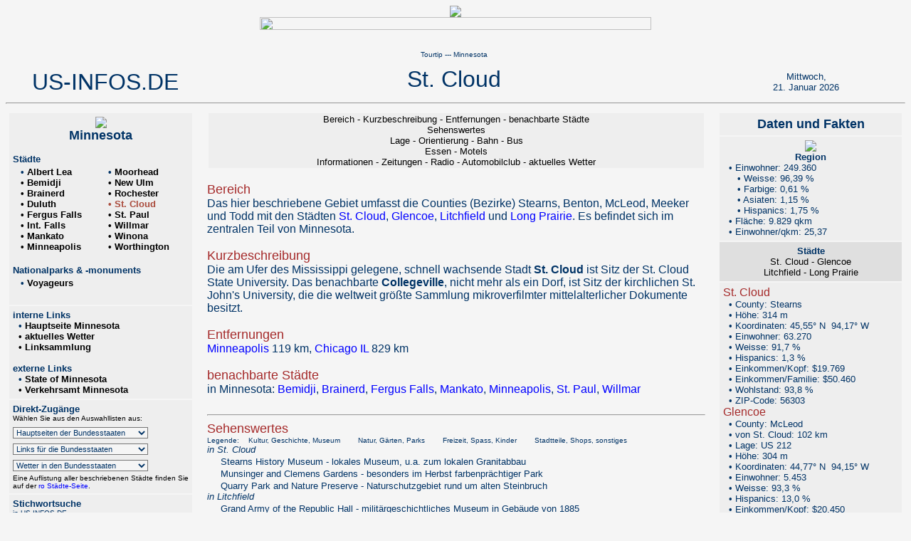

--- FILE ---
content_type: text/html
request_url: http://www.us-infos.de/mn-stcloud.html
body_size: 35636
content:
<!DOCTYPE HTML PUBLIC "-//W3C//DTD HTML 4.0 Transitional//EN">
<HTML>
<! mn-stcloud.html  RP    St. Cloud, MN>
<! Zuletzt geaendert am 7.09 RP>
<! Hinweis: Alle Daten und Informationen sind urheberrechtlich gesch&uuml;tzt. Jeder Mi&szlig;brauch und jede unerlaubte Verwendung wird strafrechtlich verfolgt.>
<FONT FACE="ARIAL, HELV, HELVETICA">
<HEAD>
<TITLE>US-INFOS.DE: Tourtip St. Cloud - Minnesota</TITLE>
<META NAME="keywords" CONTENT="Minnesota, St. Cloud, Stearns, Benton, McLeod, Meeker, Todd, Glencoe, Litchfield, Long Prairie">
<META NAME="description" CONTENT="Tourtip: Minnesota St&auml;dte - St. Cloud">
<link rel="stylesheet" type="text/css" href="index-formate.css">
<script language="JavaScript" src="index.js" type="text/javascript">
</script>
<link href="css/gm.css" rel="stylesheet" type="text/css">    
<link href="windows_js/themes/default.css" rel="stylesheet" type="text/css">    
<link href="windows_js/themes/alphacube.css" rel="stylesheet" type="text/css">    
<script src="/includes/windowresize.js" type="text/javascript"></script>
<script type="text/javascript" src="windows_js/javascripts/prototype.js"> </script>
<script type="text/javascript" src="windows_js/javascripts/window.js"></script>
<script src="http://maps.google.com/maps?file=api&amp;v=2&amp;key=ABQIAAAABQY7r6JiccUJO9FySNkczxQeXBEb9VTbiZCPGZwdrv0sd_vpzRRz4KB85yhKu2GwGIfQmXOzF1qGOg" type="text/javascript"></script> 
<script src="/includes/googlemaps.js" type="text/javascript"></script>
</HEAD>
<BODY BGCOLOR="#F5F5F5" TEXT="#000000" LINK="#0000FF" VLINK="#0000FF" ALINK="#0000FF" onload="loadGMap();" onUnload="GUnload()">
<div align="center">
<IMG SRC="graphics/red-mn.gif"><br>
<IMG SRC="graphics/a-gesamt.gif" WIDTH=550 HEIGHT=18 BORDER=0 USEMAP="#master-map">
</div>
<P>
<P>
<! --------------  Ueberschrift & Unterzeile ---------------------------- >
<TABLE WIDTH=100% ALIGN=center BORDER=0 cellpadding=0>
<TR><TD ALIGN=center width=22% BGCOLOR=#F5F5F5>
<FONT FACE="Arial, Helv, Helvetica" SIZE=+3 COLOR=#003366>
<br>
US-INFOS.DE</FONT>
</TD>
<TD VALIGN=top ALIGN=center width=56% BGCOLOR=#F5F5F5>
<FONT FACE="Arial, Helv, Helvetica" SIZE=-2 COLOR=#003366>
<br>
<a href="tourtips.html"><font color="#003366">Tourtip</a> --- <a href="minnesota.html"><font color="#003366">Minnesota</a></FONT>
<br><br>
<FONT FACE="Arial, Helv, Helvetica" SIZE=+3 COLOR=#003366>
St. Cloud
</font>
<TD>
<TD ALIGN=center width=22% BGCOLOR=#F5F5F5>
<br><br>
<script language="JavaScript" src="datum.js" type="text/javascript"></script>
</TD></TR>
</TABLE>
<TABLE WIDTH=100% ALIGN=center valign=top BORDER=0>
<hr>
<! --------------  linke Seitenspalte ---------------------------- >
<TR><TD WIDTH=21% ALIGN=LEFT VALIGN=TOP>
<TABLE WIDTH=100% ALIGN=left BORDER=0 cellpadding=5>
<tr><td align=left width=100% bgcolor=#EEEEEE>
<font face="Arial, Helv, Helvetica" size=+1 color=#003366><b>
<div align="center">
<a href="minnesota.html"><IMG SRC="graphics/flagmn.gif" BORDER=0></a>
<br>Minnesota
</div>
<font face="Arial, Helv, Helvetica" size=-1 color=#003366><b>
<br><b>St&auml;dte</b>
<font face="Arial, Helv, Helvetica" size=-1 color=#003366><b>
<table width=100%>
<tr>
<td align=left valign=top width=50% bgcolor=#EEEEEE>
<font face="Arial, Helv, Helvetica" size=-1 color=#003366><b>
&nbsp;&nbsp;&#149; <a href="mn-al.html"><font color="black">Albert Lea</a><br>
&nbsp;&nbsp;&#149; <a href="mn-bemidji.html"><font color="black">Bemidji</a><br>
&nbsp;&nbsp;&#149; <a href="mn-brainerd.html"><font color="black">Brainerd</a><br>
&nbsp;&nbsp;&#149; <a href="mn-duluth.html"><font color="black">Duluth</a><br>
&nbsp;&nbsp;&#149; <a href="mn-ff.html"><font color="black">Fergus Falls</a><br>
&nbsp;&nbsp;&#149; <a href="mn-if.html"><font color="black">Int. Falls</a><br>
&nbsp;&nbsp;&#149; <a href="mn-mankato.html"><font color="black">Mankato</a><br>
&nbsp;&nbsp;&#149; <a href="mn-minneapolis.html"><font color="black">Minneapolis</a><br>
</td>
<td align=left valign=top width=50% bgcolor=#EEEEEE>
<font face="Arial, Helv, Helvetica" size=-1 color=#003366><b>
&nbsp;&nbsp;&#149; <a href="mn-moorhead.html"><font color="black">Moorhead</a><br>
&nbsp;&nbsp;&#149; <a href="mn-nulm.html"><font color="black">New Ulm</a><br>
&nbsp;&nbsp;&#149; <a href="mn-rochester.html"><font color="black">Rochester</a><br>
<font color="#AA4B3C">&nbsp;&nbsp;&#149; St. Cloud</font></a><br>
&nbsp;&nbsp;&#149; <a href="mn-stpaul.html"><font color="black">St. Paul</a><br>
&nbsp;&nbsp;&#149; <a href="mn-willmar.html"><font color="black">Willmar</a><br>
&nbsp;&nbsp;&#149; <a href="mn-winona.html"><font color="black">Winona</a><br>
&nbsp;&nbsp;&#149; <a href="mn-worthington.html"><font color="black">Worthington</a><br>
</td>
</tr>
</table>
<br>
<font face="Arial, Helv, Helvetica" size=-1 color=#003366>
<b>Nationalparks &amp -monuments</b>
<font face="Arial, Helv, Helvetica" size=-1 color=#003366>
<table width=100%>
<tr>
<td align=left width=50% VALIGN=top bgcolor=#EEEEEE>
<font face="Arial, Helv, Helvetica" size=-1 color=#003366><b>
&nbsp;&nbsp;&#149; <a href="mn-voyageurs.html"><font color="black">Voyageurs</a><BR>
</td>
<td align=left valign=top width=50% bgcolor=#EEEEEE>
<font face="Arial, Helv, Helvetica" size=-1 color=#003366><b>

</td>
</tr>
</table>
<br>
        </font>

</td>
</tr>
<tr>
<td align=left width=100% bgcolor=#EEEEEE>
<font face="Arial, Helv, Helvetica" size=-1 color=#003366>
<b>interne Links<br>
<font face="Arial, Helv, Helvetica" size=-1 color=#003366>
&nbsp;&nbsp;&#149; <a href="minnesota.html"><font color="black">Hauptseite Minnesota</a><br>
&nbsp;&nbsp;&#149; <a href="wetter-mn.html"><font color="black">aktuelles Wetter</a><BR>
&nbsp;&nbsp;&#149; <a href="links-mn.html"><font color="black">Linksammlung</a><BR>
</b>
<br>
<font face="Arial, Helv, Helvetica" size=-1 color=#003366>
<b>externe Links<br>
<font face="Arial, Helv, Helvetica" size=-1 color=#003366>
&nbsp;&nbsp;&#149; <a target="link_fenster" href="http://www.state.mn.us"><font color="black">State of Minnesota</a><br>
&nbsp;&nbsp;&#149; <a target="link_fenster" href="http://www.exploreminnesota.com"><font color="black">Verkehrsamt Minnesota</a><BR>
</b>
</td></tr>

<tr><td align=left width=100% bgcolor=#EEEEEE>
<form action="" style="margin-bottom: 0px;">
<font face="Arial, Helv, Helvetica" size=-1 color=#003366><b>
Direkt-Zug&auml;nge</b></font></a>
<font face="Arial, Helv, Helvetica" size=-2 color=black><br>W&auml;hlen Sie aus den Auswahllisten aus:<br>
<SELECT name="select" style="font-size: 8pt; font-family: Arial, Helvetica, sans-serif; color: #003366; background-color: #F5F5F5; margin-top: 7px; width: 190px;" onChange="window.open(this.options[this.selectedIndex].value,'_top')">
	<OPTION>Hauptseiten der Bundesstaaten</OPTION>
	<OPTION>--------</OPTION>
	<OPTION value="alabama.html">Alabama
	<OPTION value="arizona.html">Arizona
	<OPTION value="arkansas.html">Arkansas
	<OPTION value="california-nord.html">Kalifornien (Nord)
	<OPTION value="california-sued.html">Kalifornien (S&uuml;d)
	<OPTION value="colorado.html">Colorado
	<OPTION value="connecticut.html">Connecticut
	<OPTION value="delaware.html">Delaware
	<OPTION value="florida.html">Florida
	<OPTION value="georgia.html">Georgia
	<OPTION value="idaho.html">Idaho
	<OPTION value="illinois.html">Illinois
	<OPTION value="indiana.html">Indiana
	<OPTION value="iowa.html">Iowa
	<OPTION value="kansas.html">Kansas
	<OPTION value="kentucky.html">Kentucky
	<OPTION value="louisiana.html">Louisiana
	<OPTION value="maine.html">Maine
	<OPTION value="maryland.html">Maryland
	<OPTION value="massachusetts.html">Massachusetts
	<OPTION value="michigan.html">Michigan
	<OPTION value="minnesota.html">Minnesota
	<OPTION value="mississippi.html">Mississippi
	<OPTION value="missouri.html">Missouri
	<OPTION value="montana.html">Montana
	<OPTION value="nebraska.html">Nebraska
	<OPTION value="nevada.html">Nevada
	<OPTION value="nhampshire.html">New Hampshire
	<OPTION value="njersey.html">New Jersey
	<OPTION value="nmexico.html">New Mexico
	<OPTION value="nyork.html">New York
	<OPTION value="ncarolina.html">North Carolina
	<OPTION value="ndakota.html">North Dakota
	<OPTION value="ohio.html">Ohio
	<OPTION value="oklahoma.html">Oklahoma
	<OPTION value="oregon.html">Oregon
	<OPTION value="pennsylvania.html">Pennsylvania
	<OPTION value="risland.html">Rhode Island
	<OPTION value="scarolina.html">South Carolina
	<OPTION value="sdakota.html">South Dakota
	<OPTION value="tennessee.html">Tennessee
	<OPTION value="texas.html">Texas
	<OPTION value="utah.html">Utah
	<OPTION value="vermont.html">Vermont
	<OPTION value="virginia.html">Virginia
	<OPTION value="washington.html">Washington
	<OPTION value="wvirginia.html">West Virginia
	<OPTION value="wisconsin.html">Wisconsin
	<OPTION value="wyoming.html">Wyoming
</SELECT>
<SELECT name="select" style="font-size: 8pt; font-family: Arial, Helvetica, sans-serif; color: #003366; background-color: #F5F5F5; margin-top: 7px; width: 190px;" onChange="window.open(this.options[this.selectedIndex].value,'_top')">
	<OPTION>Links f&uuml;r die Bundesstaaten</OPTION>
	<OPTION>--------</OPTION>
	<OPTION value="links-al.html">Alabama
	<OPTION value="links-az.html">Arizona
	<OPTION value="links-ar.html">Arkansas
	<OPTION value="links-ca.html">Kalifornien
	<OPTION value="links-co.html">Colorado
	<OPTION value="links-ct.html">Connecticut
	<OPTION value="links-de.html">Delaware
	<OPTION value="links-fl.html">Florida
	<OPTION value="links-ga.html">Georgia
	<OPTION value="links-id.html">Idaho
	<OPTION value="links-il.html">Illinois
	<OPTION value="links-in.html">Indiana
	<OPTION value="links-ia.html">Iowa
	<OPTION value="links-ks.html">Kansas
	<OPTION value="links-ky.html">Kentucky
	<OPTION value="links-la.html">Louisiana
	<OPTION value="links-me.html">Maine
	<OPTION value="links-md.html">Maryland
	<OPTION value="links-ma.html">Massachusetts
	<OPTION value="links-mi.html">Michigan
	<OPTION value="links-mn.html">Minnesota
	<OPTION value="links-ms.html">Mississippi
	<OPTION value="links-mo.html">Missouri
	<OPTION value="links-mt.html">Montana
	<OPTION value="links-ne.html">Nebraska
	<OPTION value="links-nv.html">Nevada
	<OPTION value="links-nh.html">New Hampshire
	<OPTION value="links-nj.html">New Jersey
	<OPTION value="links-nm.html">New Mexico
	<OPTION value="links-ny.html">New York
	<OPTION value="links-nc.html">North Carolina
	<OPTION value="links-nd.html">North Dakota
	<OPTION value="links-oh.html">Ohio
	<OPTION value="links-ok.html">Oklahoma
	<OPTION value="links-or.html">Oregon
	<OPTION value="links-pa.html">Pennsylvania
	<OPTION value="links-ri.html">Rhode Island
	<OPTION value="links-sc.html">South Carolina
	<OPTION value="links-sd.html">South Dakota
	<OPTION value="links-tn.html">Tennessee
	<OPTION value="links-tx.html">Texas
	<OPTION value="links-ut.html">Utah
	<OPTION value="links-vt.html">Vermont
	<OPTION value="links-va.html">Virginia
	<OPTION value="links-wa.html">Washington
	<OPTION value="links-wv.html">West Virginia
	<OPTION value="links-wi.html">Wisconsin
	<OPTION value="links-wy.html">Wyoming
</SELECT>
<SELECT name="select" style="font-size: 8pt; font-family: Arial, Helvetica, sans-serif; color: #003366; background-color: #F5F5F5; margin-top: 7px; margin-bottom: 4px; width: 190px;" onChange="window.open(this.options[this.selectedIndex].value,'_top')">
	<OPTION>Wetter in den Bundesstaaten</OPTION>
	<OPTION>--------</OPTION>
	<OPTION value="wetter-al.html">Alabama
	<OPTION value="wetter-az.html">Arizona
	<OPTION value="wetter-ar.html">Arkansas
	<OPTION value="wetter-ca.html">Kalifornien
	<OPTION value="wetter-co.html">Colorado
	<OPTION value="wetter-ct.html">Connecticut
	<OPTION value="wetter-de.html">Delaware
	<OPTION value="wetter-fl.html">Florida
	<OPTION value="wetter-ga.html">Georgia
	<OPTION value="wetter-id.html">Idaho
	<OPTION value="wetter-il.html">Illinois
	<OPTION value="wetter-in.html">Indiana
	<OPTION value="wetter-ia.html">Iowa
	<OPTION value="wetter-ks.html">Kansas
	<OPTION value="wetter-ky.html">Kentucky
	<OPTION value="wetter-la.html">Louisiana
	<OPTION value="wetter-me.html">Maine
	<OPTION value="wetter-md.html">Maryland
	<OPTION value="wetter-ma.html">Massachusetts
	<OPTION value="wetter-mi.html">Michigan
	<OPTION value="wetter-mn.html">Minnesota
	<OPTION value="wetter-ms.html">Mississippi
	<OPTION value="wetter-mo.html">Missouri
	<OPTION value="wetter-mt.html">Montana
	<OPTION value="wetter-ne.html">Nebraska
	<OPTION value="wetter-nv.html">Nevada
	<OPTION value="wetter-nh.html">New Hampshire
	<OPTION value="wetter-nj.html">New Jersey
	<OPTION value="wetter-nm.html">New Mexico
	<OPTION value="wetter-ny.html">New York
	<OPTION value="wetter-nc.html">North Carolina
	<OPTION value="wetter-nd.html">North Dakota
	<OPTION value="wetter-oh.html">Ohio
	<OPTION value="wetter-ok.html">Oklahoma
	<OPTION value="wetter-or.html">Oregon
	<OPTION value="wetter-pa.html">Pennsylvania
	<OPTION value="wetter-ri.html">Rhode Island
	<OPTION value="wetter-sc.html">South Carolina
	<OPTION value="wetter-sd.html">South Dakota
	<OPTION value="wetter-tn.html">Tennessee
	<OPTION value="wetter-tx.html">Texas
	<OPTION value="wetter-ut.html">Utah
	<OPTION value="wetter-vt.html">Vermont
	<OPTION value="wetter-va.html">Virginia
	<OPTION value="wetter-wa.html">Washington
	<OPTION value="wetter-wv.html">West Virginia
	<OPTION value="wetter-wi.html">Wisconsin
	<OPTION value="wetter-wy.html">Wyoming
</SELECT>
<br>Eine Auflistung aller beschriebenen St&auml;dte finden Sie auf der 
<a href=tourtips-staedte_a.html ID="links13" onMouseover="ChangeColorIn('links13','-> zur St&auml;dte-Auswahl')" onMouseout="ChangeColorOut('links13')"><IMG SRC="graphics/pfei_rot.gif" ALT="roter Pfeil" width=9 height=9 border=0> St&auml;dte-Seite</a>.
</form></td></tr>
</td></tr>
<TR><TD ALIGN=left VALIGN=BOTTOM width=100% bgcolor=#EEEEEE>
<!-- Atomz Search HTML for US-INFOS.DE -->
<form method="get" action="http://search.atomz.com/search/">
<font face="Arial, Helv, Helvetica" size=-1 color=003366><b>Stichwortsuche</b></font>
<font face="Arial, Helv, Helvetica" size=-2 color=003366><br>in US-INFOS.DE</font>
<br><input size=15 name="sp-q">
<input type=submit value="Suchen">
<input type=hidden name="sp-a" value="sp1000ee75">
</form>
<A HREF="sitemap.html" ID="links01" onMouseover="ChangeColorIn('links01','-> zur Sitemap')" onMouseout="ChangeColorGrey('links01')"><font face="Arial, Helv, Helvetica" size=-1 color=#003366><b>
Sitemap
</b></font></A>
&#149; 
<A HREF="ueberdlp.html" ID="links02" onMouseover="ChangeColorIn('links02','-> zur Sitetour')" onMouseout="ChangeColorGrey('links02')"><font face="Arial, Helv, Helvetica" size=-1 color=#003366><b>
Sitetour
</b></font></A>
</td></tr>
<tr><td align=left width=100% bgcolor=#EEEEEE>
<A HREF="ueberdlp.html" ID="links14" onMouseover="ChangeColorIn('links14','-> zum Impressum')" onMouseout="ChangeColorGrey('links14')"><font face="Arial, Helv, Helvetica" size=-1 color=#003366><b>
Impressum / Firmenportr&auml;t
</b></A></font>
</td></tr>
</table>
<! --------------  zweite Spalte ---------------------------- >
</td>
<td width=1% border=0 valign=top bgcolor=#F5F5F5>
<! --------------  mittlere Spalte ---------------------------- >
</TD>
<td width=56% border=0 valign=top bgcolor=#F5F5F5>
<TABLE WIDTH=100% ALIGN=CENTER>
<TR><TD BGCOLOR="#EEEEEE">
<font face="Arial, Helv, Helvetica" size=-1>
 <center>
<a href="#BE"><font color="black">Bereich</a> -
<a href="#KB"><font color="black">Kurzbeschreibung</a> -
<a href="#EF"><font color="black">Entfernungen</a> -
<a href="#BS"><font color="black">benachbarte St&auml;dte</a><br>
<a href="#SW"><font color="black">Sehenswertes</a><br>
<a href="#LG"><font color="black">Lage</a> -
<a href="#OR"><font color="black">Orientierung</a> -
<a href="#BH"><font color="black">Bahn</a> -
<a href="#BU"><font color="black">Bus</a><br>
<a href="#EQ"><font color="black">Essen</a> -
<a href="#MO"><font color="black">Motels</a><br>
<a href="#IN"><font color="black">Informationen</a> -
<a href="#ZT"><font color="black">Zeitungen</a> -
<a href="#RX"><font color="black">Radio</a> -
<a href="#AA"><font color="black">Automobilclub</a> -
<a href="#AW"><font color="black">aktuelles Wetter</a>
</center>
 </TD></TR>
</TABLE>
<br>
<font face="Arial, Helv, Helvetica" size=4>
<a name="#BE"><font color="brown">Bereich</a><br></font></font>
<font color="003366" size="3" face="Arial, Helv, Helvetica">
Das hier beschriebene Gebiet umfasst die Counties (Bezirke) Stearns, Benton, McLeod, Meeker und Todd mit den 
St&auml;dten <a href="#STCL">St. Cloud</a>, <a href="#GLEN">Glencoe</a>,
<a href="#LITC">Litchfield</a> und <a href="#LOPR">Long Prairie</a>. Es befindet sich im zentralen Teil von Minnesota.
</font>
<br>
<br>
<font face="Arial, Helv, Helvetica" size=4>
<a name="#KB"><font color="brown">Kurzbeschreibung</a><br></font></font>
<font color="003366" size="3" face="Arial, Helv, Helvetica">
Die am Ufer des Mississippi gelegene, schnell wachsende Stadt <b>St. Cloud</b> ist Sitz der St. Cloud State University. 
Das benachbarte <b>Collegeville</b>, nicht mehr als ein Dorf, ist Sitz der kirchlichen St. John's University, die die weltweit gr&ouml;&szlig;te Sammlung mikroverfilmter 
mittelalterlicher Dokumente besitzt.
</font>
<br>
<br>
<font face="Arial, Helv, Helvetica" size=4>
<a name="#EF"><font color="brown">Entfernungen</a><br></font></font>
<font color="003366" size="3" face="Arial, Helv, Helvetica">
<a href="mn-minneapolis.html">Minneapolis</a> 119 km, <a href="il-chicago.html">Chicago IL</a> 829 km
</font>
<br>
<br>
<font face="Arial, Helv, Helvetica" size=4>
<a name="#BS"><font color="brown">benachbarte St&auml;dte</a><br></font></font>
<font color="003366" size="3" face="Arial, Helv, Helvetica">
in Minnesota: <a href="mn-bemidji.html">Bemidji</a>, <a href="mn-brainerd.html">Brainerd</a>, <a href="mn-ff.html">Fergus Falls</a>, <a href="mn-mankato.html">Mankato</a>, <a href="mn-minneapolis.html">Minneapolis</a>, <a href="mn-stpaul.html">St. Paul</a>, <a href="mn-willmar.html">Willmar</a><br>
</font>
<br>
<hr>
<font face="Arial, Helv, Helvetica" size=4>
<a name="#SW"><font color="brown">Sehenswertes</a><br></font></font>
<font color="003366" size="-2" face="Arial, Helv, Helvetica">
Legende:<IMG SRC="graphics/blaupunkt.gif" WIDTH=10 HEIGHT=7 BORDER=0>&nbsp;Kultur, Geschichte, Museum&nbsp;&nbsp;&nbsp;
<IMG SRC="graphics/greenpoint.gif" WIDTH=10 HEIGHT=7 BORDER=0>&nbsp;Natur, G&auml;rten, Parks&nbsp;&nbsp;&nbsp;
<IMG SRC="graphics/pinkpunkt.gif" WIDTH=10 HEIGHT=7 BORDER=0>&nbsp;Freizeit, Spass, Kinder&nbsp;&nbsp;&nbsp;
<IMG SRC="graphics/braunpunkt.gif" WIDTH=10 HEIGHT=7 BORDER=0>&nbsp;Stadtteile, Shops, sonstiges&nbsp;&nbsp;&nbsp;<br>
<font color="003366" size="2" face="Arial, Helv, Helvetica">
<a name="STCL"><i>in St. Cloud</i></a><br>
<IMG SRC="graphics/blaupunkt.gif" WIDTH=19 HEIGHT=14 BORDER=0>Stearns History Museum - lokales Museum, u.a. zum lokalen Granitabbau<br>
<IMG SRC="graphics/greenpoint.gif" WIDTH=19 HEIGHT=14 BORDER=0>Munsinger and Clemens Gardens - besonders im Herbst farbenpr&auml;chtiger Park<br>
<IMG SRC="graphics/greenpoint.gif" WIDTH=19 HEIGHT=14 BORDER=0>Quarry Park and Nature Preserve - Naturschutzgebiet rund um alten Steinbruch<br>
<a name="LITC"><i>in Litchfield</i></a><br>
<IMG SRC="graphics/blaupunkt.gif" WIDTH=19 HEIGHT=14 BORDER=0>Grand Army of the Republic Hall - milit&auml;rgeschichtliches Museum in Geb&auml;ude von 1885<br>
<a name="LOPR"><i>in Long Prairie</i></a><br>
<IMG SRC="graphics/blaupunkt.gif" WIDTH=19 HEIGHT=14 BORDER=0>Christie Home - 1901 im Queen-Ann-Style erbautes, ge&ouml;ffnetes Haus<br>
<i>weitere Sehensw&uuml;rdigkeiten bei den West Central Lakes</i><br>
<IMG SRC="graphics/blaupunkt.gif" WIDTH=19 HEIGHT=14 BORDER=0>Abbey [Collegeville] - von Marcel Breurer entworfene Kirche der lokalen Universit&auml;t<br>
<IMG SRC="graphics/blaupunkt.gif" WIDTH=19 HEIGHT=14 BORDER=0>Boyhood Home of Sinclair Lewis [Sauk Center] - Museum f&uuml;r den Nobelpreisgewinner Sinclair Lewis<br>
<IMG SRC="graphics/blaupunkt.gif" WIDTH=19 HEIGHT=14 BORDER=0>McLeod Co. Heritage Center [Hutchinson] - lokales Museum, Pfeile und B&ouml;gen, Entenbilder<br>
<IMG SRC="graphics/braunpunkt.gif" WIDTH=19 HEIGHT=14 BORDER=0>Chief Little Crow [Hutchinson] - Denkmal f&uuml;r einen Dakota-H&auml;uptling<br>
<IMG SRC="graphics/braunpunkt.gif" WIDTH=19 HEIGHT=14 BORDER=0>Old Depot Railroad Museum [Dassel] - eisenbahngeschichtliches Museum in Bahnhof von 1913<br>
<IMG SRC="graphics/braunpunkt.gif" WIDTH=19 HEIGHT=14 BORDER=0>Palmer House Hotel [Sauk Center] - altes, renoviertes Hotel von 1901
</font>
<br>
<hr>
<font face="Arial, Helv, Helvetica" size=4>
<a name="#LG"><font color="brown">Lage (St. Cloud)</a><br></font></font>
<font color="003366" size="3" face="Arial, Helv, Helvetica">
Interstate:<BR>
I 94 (Port Huron MI - <a href="mn-minneapolis.html">Minneapolis</a> - <a href="mn-ff.html">Fergus Falls</a> - Billings MT)<BR>
US-Highway: 10
</font>
<br>
<br>
<font face="Arial, Helv, Helvetica" size=4>
<a name="#OR"><font color="brown">Orientierung (St. Cloud)</a><br></font></font>
<font color="003366" size="3" face="Arial, Helv, Helvetica">
Die wichtigste Abfahrt ist die #167 an der I 94 (MN 15). Infrastruktur 4 Meilen in n&ouml;rdlicher Richtung. Einige Tankstellen, mehrere Restaurants und Motels.
</font>
<br>
<br>
<font face="Arial, Helv, Helvetica" size=4>
<a name="#BH"><font color="brown">Bahn</a><br></font></font>
<font color="003366" size="3" face="Arial, Helv, Helvetica">
Amtrak-Station vorhanden (St. Germain St)<BR>
Verbindung nach Portland, Seattle und Chicago
</font>
<br>
<br>
<font face="Arial, Helv, Helvetica" size=4>
<a name="#BU"><font color="brown">Bus</a><br></font></font>
<font color="003366" size="3" face="Arial, Helv, Helvetica">
Busbahnhof von Greyhound in St. Cloud Downtown (1st St), an der St. Cloud State University (4th St) und
in Litchfield (Scotwood Hotel, Frontage Rd)
</font>
<br>
<hr>
<font face="Arial, Helv, Helvetica" size=4>
<a name="#EQ"><font color="brown">Essen</a><br></font></font>
<font color="003366" size="1" face="Arial, Helv, Helvetica">
<table width=100%>
<tr>
<td width=8%>
<font color="003366" size="2" face="Arial, Helv, Helvetica">
St. Cloud
</td>
<td width=10%>
<font color="003366" size="1" face="Arial, Helv, Helvetica">
<a target="link_fenster" href="http://www.erbertandgerberts.com/"><IMG SRC="graphics/e-0011eug.gif" ALT="Erbert &amp Gerbert" BORDER=0></a><br>u.a. 516 W St. Germain St
</td>
<td width=10%>
<font color="003366" size="1" face="Arial, Helv, Helvetica">
<a target="link_fenster" href="http://www.tacojohns.com/"><IMG SRC="graphics/e-0017tcj.gif" ALT="Taco John's" BORDER=0></a><br>25 N 9th Ave
</td>
<td width=72%>
<font color="003366" size="1" face="Arial, Helv, Helvetica">

</td>
</tr>
<tr>
<td width=8%>
<font color="003366" size="2" face="Arial, Helv, Helvetica">
Litchfield
</td>
<td width=10%>
<font color="003366" size="1" face="Arial, Helv, Helvetica">
<a target="link_fenster" href="http://www.tacojohns.com/"><IMG SRC="graphics/e-0017tcj.gif" ALT="Taco John's" BORDER=0></a><br>719 E Depot
</td>
<td width=10%>
<font color="003366" size="1" face="Arial, Helv, Helvetica">

</td>
<td width=72%>
<font color="003366" size="1" face="Arial, Helv, Helvetica">

</td>
</tr>
</table>
</font>
<br>
<font face="Arial, Helv, Helvetica" size=4>
<a name="#MO"><font color="brown">Motels</a><br></font></font>
<font color="003366" size="3" face="Arial, Helv, Helvetica">
Mehrere Motels sind in St. Cloud vorhanden, auch einige Ketten.<br>
&Uuml;ber unseren Partner <a href="http://www.kqzyfj.com/click-2775317-10381535" target=_new>Choice Hotels� International</a>
<img src="http://www.awltovhc.com/image-2775317-10381535" width="1" height="1" border="0"/> ist ein Motels in St. Cloud buchbar.<br>
empfohlenes Motel:<br>
<font color="003366" size="2" face="Arial, Helv, Helvetica">
&nbsp;&nbsp;&#149; Holiday Inn Express, 4322 Clearwater Road, Saint Cloud (gelobt, g&uuml;nstig)
</font>
<br>
<hr>
<font face="Arial, Helv, Helvetica" size=4>
<a name="#IN"><font color="brown">Informationen (Links)</a><br></font></font>
<font color="003366" size="3" face="Arial, Helv, Helvetica">
<table width=100%>
<tr>
<td width=26%>
<font color="003366" size="2" face="Arial, Helv, Helvetica">
St. Cloud
</font>
</td>
<td width=37%>
<font color="003366" size="2" face="Arial, Helv, Helvetica">
<a target="link_fenster" href="http://ci.stcloud.mn.us">City of St. Cloud</a>
</font>
</td>
<td width=37%>
<font color="003366" size="2" face="Arial, Helv, Helvetica">
<a target="link_fenster" href="http://www.visitstcloudmn.com">Verkehrsamt St. Cloud</a>
</font>
</td>
</tr>
<tr>
<td width=26%>
<font color="003366" size="2" face="Arial, Helv, Helvetica">
Glencoe
</font>
</td>
<td width=37%>
<font color="003366" size="2" face="Arial, Helv, Helvetica">
<a target="link_fenster" href="http://www.cityofglencoe.com">City of Glencoe</a>
</font>
</td>
<td width=37%>
<font color="003366" size="2" face="Arial, Helv, Helvetica">
<a target="link_fenster" href="http://www.glencoechamber.com">Handelskammer Glencoe</a>
</font>
</td>
</tr>
<tr>
<td width=26%>
<font color="003366" size="2" face="Arial, Helv, Helvetica">
Litchfield
</font>
</td>
<td width=37%>
<font color="003366" size="2" face="Arial, Helv, Helvetica">

</font>
</td>
<td width=37%>
<font color="003366" size="2" face="Arial, Helv, Helvetica">
<a target="link_fenster" href="http://www.litch.com">Handelskammer Litchfield</a>
</font>
</td>
</tr>
<tr>
<td width=26%>
<font color="003366" size="2" face="Arial, Helv, Helvetica">
Long Prairie
</font>
</td>
<td width=37%>
<font color="003366" size="2" face="Arial, Helv, Helvetica">
<a target="link_fenster" href="http://www.longprairie.net">City of Long Prairie</a>
</font>
</td>
<td width=37%>
<font color="003366" size="2" face="Arial, Helv, Helvetica">
<a target="link_fenster" href="http://www.longprairie.org">Handelskammer Long Prairie</a>
</font>
</td>
</tr>
</table>
<br>
</font>
<font face="Arial, Helv, Helvetica" size=4>
<a name="#ZT"><font color="brown">Zeitungen</a><br></font></font>
<font color="003366" size="3" face="Arial, Helv, Helvetica">
<a target="link_fenster" href="http://www.sctimes.com">St. Cloud Times</a><BR>
<a target="link_fenster" href="http://www.independentreview.net">Litchfield Independant Review *</a><br>
<font color="red"BD1220><small>* Hinweis: Aufgrund datenschutzrechtlicher Restriktionen der Europ&auml;ischen Union kann diese Seite in der EU <b>nicht</b> angezeigt werden !</small></font>
<br>
<br>
</font>
<font face="Arial, Helv, Helvetica" size=4>
<a name="#RX"><font color="brown">Radio</a><br></font></font>
<font color="003366" size="3" face="Arial, Helv, Helvetica">
in St. Cloud: <a target="link_fenster" href="http://www.98country.com/">98 Country 98.1 WWJO</a> (Country); <a target="link_fenster" href="http://98country.com/portals/stc/wwjofm/regentplayer.html">Live Stream</a>
</font>
<br>
<br>
<font face="Arial, Helv, Helvetica" size=4>
<a name="#AA"><font color="brown">Automobilclub</a><br></font></font>
<font color="003366" size="3" face="Arial, Helv, Helvetica">
AAA Minnesota/Iowa, 3925 2nd St, St. Cloud
</font>
<br>
<br>
<font face="Arial, Helv, Helvetica" size=4>
<a name="#AW"><font color="brown">aktuelles Wetter</a><br></font></font>
<font color="003366" size="2" face="Arial, Helv, Helvetica">
<a href="http://www.wunderground.com/US/MN/Saint_Cloud.html">
<img src="http://banners.wunderground.com/banner/gizmotimetemp/US/MN/Saint_Cloud.gif" alt="Wetter in St. Cloud (englisch)" height=39 width=120 border="0"></a>
</font>

<! --------------  vierte Spalte ---------------------------- >
</td>
<td width=1% border=0 valign=top bgcolor=#F5F5F5>
<! --------------  rechte Spalte ---------------------------- >
</TD>
<td width=21% border=0 valign=top>
<TABLE WIDTH=100% ALIGN=left BORDER=0 cellpadding=5>
<tr><td align=left width=100% bgcolor=#EEEEEE>
<font face="Arial, Helv, Helvetica" size=+1 color=#003366><b>
<div align="center">
Daten und Fakten<br>
</div>
</td></tr>
<tr><td align=left width=100% bgcolor=#EEEEEE>
<div align="center"><IMG SRC="graphics/21stc.gif" BORDER=0></div>
<font face="Arial, Helv, Helvetica" size=2 color=#003366><b>
<div align="center">
Region<br>
</b></font></div>
<font face="Arial, Helv, Helvetica" size=-1 color=#003366>
&nbsp;&nbsp;&#149; Einwohner: 249.360<br>
&nbsp;&nbsp;&nbsp;&nbsp;&nbsp;&#149; Weisse: 96,39 %<br>
&nbsp;&nbsp;&nbsp;&nbsp;&nbsp;&#149; Farbige: 0,61 %<br>
&nbsp;&nbsp;&nbsp;&nbsp;&nbsp;&#149; Asiaten: 1,15 %<br>
&nbsp;&nbsp;&nbsp;&nbsp;&nbsp;&#149; Hispanics: 1,75 %<br>
&nbsp;&nbsp;&#149; Fl&auml;che: 9.829 qkm<br>
&nbsp;&nbsp;&#149; Einwohner/qkm: 25,37<br>
</font>
</TD></tr>
<tr><td align=left width=100% bgcolor=#DFDFDF>
<font face="Arial, Helv, Helvetica" size=2 color=#003366><b>
<div align="center">
St&auml;dte<br>
</b></font>
<font face="Arial, Helv, Helvetica" size=-1>
<a href="#STC"><font color="black">St. Cloud</a> -
<a href="#GLE"><font color="black">Glencoe</a><br>
<a href="#LIT"><font color="black">Litchfield</a> -
<a href="#LOP"><font color="black">Long Prairie</a>
</font>
</div>
</td>
</TR>
<tr><td align=left width=100% bgcolor=#EEEEEE>
<font face="Arial, Helv, Helvetica" size=3 color=brown>
<a name="#STC">St. Cloud</a><br>
</font>
<font face="Arial, Helv, Helvetica" size=-1 color=#003366>
&nbsp;&nbsp;&#149; County: Stearns<br>
&nbsp;&nbsp;&#149; H&ouml;he: 314 m<br>
&nbsp;&nbsp;&#149; Koordinaten: 45,55&deg; N&nbsp;&nbsp;94,17&deg; W<br>
&nbsp;&nbsp;&#149; Einwohner: 63.270<br>
&nbsp;&nbsp;&#149; Weisse: 91,7 %<br>
&nbsp;&nbsp;&#149; Hispanics: 1,3 %<br>
&nbsp;&nbsp;&#149; Einkommen/Kopf: $19.769<br>
&nbsp;&nbsp;&#149; Einkommen/Familie: $50.460<br>
&nbsp;&nbsp;&#149; Wohlstand: 93,8 %<br>
&nbsp;&nbsp;&#149; ZIP-Code: 56303<br>
<font face="Arial, Helv, Helvetica" size=3 color=brown>
<a name="#GLE">Glencoe</a><br>
</font>
<font face="Arial, Helv, Helvetica" size=-1 color=#003366>
&nbsp;&nbsp;&#149; County: McLeod<br>
&nbsp;&nbsp;&#149; von St. Cloud: 102 km<br>
&nbsp;&nbsp;&#149; Lage: US 212<br>
&nbsp;&nbsp;&#149; H&ouml;he: 304 m<br>
&nbsp;&nbsp;&#149; Koordinaten: 44,77&deg; N&nbsp;&nbsp;94,15&deg; W<br>
&nbsp;&nbsp;&#149; Einwohner: 5.453<br>
&nbsp;&nbsp;&#149; Weisse: 93,3 %<br>
&nbsp;&nbsp;&#149; Hispanics: 13,0 %<br>
&nbsp;&nbsp;&#149; Einkommen/Kopf: $20.450<br>
&nbsp;&nbsp;&#149; Einkommen/Familie: $55.496<br>
&nbsp;&nbsp;&#149; Wohlstand: 105,6 %<br>
&nbsp;&nbsp;&#149; ZIP-Code: 55336<br>
<font face="Arial, Helv, Helvetica" size=3 color=brown>
<a name="#LIT">Litchfield</a><br>
</font>
<font face="Arial, Helv, Helvetica" size=-1 color=#003366>
&nbsp;&nbsp;&#149; County: Meeker<br>
&nbsp;&nbsp;&#149; von St. Cloud: 76 km<br>
&nbsp;&nbsp;&#149; Lage: US 12<br>
&nbsp;&nbsp;&#149; H&ouml;he: 344 m<br>
&nbsp;&nbsp;&#149; Koordinaten: 45,13&deg; N&nbsp;&nbsp;94,53&deg; W<br>
&nbsp;&nbsp;&#149; Einwohner: 6.562<br>
&nbsp;&nbsp;&#149; Weisse: 94,6 %<br>
&nbsp;&nbsp;&#149; Hispanics: 5,2 %<br>
&nbsp;&nbsp;&#149; Einkommen/Kopf: $19.819<br>
&nbsp;&nbsp;&#149; Einkommen/Familie: $45.233<br>
&nbsp;&nbsp;&#149; Wohlstand: 89,3 %<br>
&nbsp;&nbsp;&#149; ZIP-Code: 55355<br>
<font face="Arial, Helv, Helvetica" size=3 color=brown>
<a name="#LOP">Long Prairie</a><br>
</font>
<font face="Arial, Helv, Helvetica" size=-1 color=#003366>
&nbsp;&nbsp;&#149; County: Todd<br>
&nbsp;&nbsp;&#149; von St. Cloud: 100 km<br>
&nbsp;&nbsp;&#149; Lage: US 71<br>
&nbsp;&nbsp;&#149; H&ouml;he: 394 m<br>
&nbsp;&nbsp;&#149; Koordinaten: 45,97&deg; N&nbsp;&nbsp;94,87&deg; W<br>
&nbsp;&nbsp;&#149; Einwohner: 3.040<br>
&nbsp;&nbsp;&#149; Weisse: 93,1 %<br>
&nbsp;&nbsp;&#149; Hispanics: 9,4 %<br>
&nbsp;&nbsp;&#149; Einkommen/Kopf: $14.386<br>
&nbsp;&nbsp;&#149; Einkommen/Familie: $35.699<br>
&nbsp;&nbsp;&#149; Wohlstand: 68,4 %<br>
&nbsp;&nbsp;&#149; ZIP-Code: 56347<br>
</font>
</td>
</TR>
</TABLE>
</TD>
</TR>
</TABLE>
<!---------------   Abspann -------------->

<HR NOSHADE SIZE=1>
<TABLE WIDTH=100%> 
<TR><TD WIDTH=12% ALIGN=CENTER BGCOLOR="#003366" border=1 bordercolor=grey>
<A HREF="index.html"> 
<font color="#FFFFFF" size="-2" face="Arial, Helv, Helvetica">
Index</A>
</TD><TD WIDTH=12% ALIGN=CENTER BGCOLOR="#003366" border=1 bordercolor=grey>
<A HREF="aktuell.html">
<font color="#FFFFFF" size="-2" face="Arial, Helv, Helvetica">
Aktuell</A>
</TD><TD WIDTH=12% ALIGN=CENTER BGCOLOR="#003366" border=1 bordercolor=grey>
<A HREF="fakten.html"> 
<font color="#FFFFFF" size="-2" face="Arial, Helv, Helvetica">
Fakten</A>
</TD><TD WIDTH=12% ALIGN=CENTER BGCOLOR="#003366" border=1 bordercolor=grey>
<A HREF="anreise.html">
<font color="#FFFFFF" size="-2" face="Arial, Helv, Helvetica">
Anreise</A>
</TD><TD WIDTH=12% ALIGN=CENTER BGCOLOR="#003366" border=1 bordercolor=grey>
<A HREF="tourtips.html">
<font color="#FFFFFF" size="-2" face="Arial, Helv, Helvetica">
Tourtips</A>
</TD><TD WIDTH=12% ALIGN=CENTER BGCOLOR="#003366" border=1 bordercolor=grey>
<A HREF="anbieter.html">
<font color="#FFFFFF" size="-2" face="Arial, Helv, Helvetica">
Anbieter</A>
</TD><TD WIDTH=12% ALIGN=CENTER BGCOLOR="#003366" border=1 bordercolor=grey>
<A HREF="links.html">
<font color="#FFFFFF" size="-2" face="Arial, Helv, Helvetica">
Links</A>
</TD><TD WIDTH=12% ALIGN=CENTER BGCOLOR="#003366" border=1 bordercolor=grey>
<A HREF="service.html">
<font color="#FFFFFF" size="-2" face="Arial, Helv, Helvetica">
Service</A>
	</FONT>
	</TD></TR>
</TABLE>
<TABLE>

<!--------------------------------------------->

<TR><TD VALIGN=TOP BGCOLOR="white" WIDTH=20>
	<IMG SRC="graphics/pfei_rot.gif" ALT="roter Pfeil" width=9 height=9>
	</TD>
	<TD VALIGN=TOP>
 	<font color="black" size="-1" face="Arial, Helv, Helvetica">
      Bitte beachten Sie unseren <b><a href="http://www.disclaimer.de/disclaimer.htm?farbe=FFFFFF/000000/000000/000000" target="_blank">Haftungsausschluss</a></b>
      </font>
	</TD></TR>

<TR><TD VALIGN=TOP BGCOLOR="white" WIDTH=20>
	<IMG SRC="graphics/pfei_rot.gif" ALT="roter Pfeil" width=9 height=9>
	</TD>
	<TD VALIGN=TOP>
	<font color="black" size="-1" face="Arial, Helv, Helvetica">
	Besuchen Sie auch unsere Schwester-Site <A 
      href="http://www.australien-info.de" target=_top><B>AUSTRALIEN-INFO.DE</B></A> f&uuml;r alle 
      Informationen rund um Down Under. </FONT>
	</TD></TR>

</TABLE>

<TABLE ALIGN=CENTER WIDTH=100%>
<TR><TD ALIGN=CENTER BGCOLOR="#EEEEEE">
	<font color=#003366 vlink=red size="-2" face="Arial, Helv, Helvetica">
&copy; US-INFOS.DE by <A HREF=ueberdlp.html><font color=#003366>dlp software und reiseservice GmbH</font></a>  - Germany 2009/10
	<br>Informationen Stand 
<script>
document.write ("<FONT FACE=Arial, Helvetica, sans-serif size=-2 color=#003366>" + myweekday);
</script>. <script>
document.write( month );
document.write( year + "</font>");
</SCRIPT>
</FONT>
	</TD></TR>
</TABLE>

<MAP NAME="dlp1">
<AREA SHAPE="RECT" COORDS="9,6,85,66" ALT="Ueber dlp" HREF="ueberdlp.html">
</MAP>
<MAP NAME="dlp-map">
<AREA SHAPE="RECT" COORDS="0,0,100,75" ALT="Ueber dlp" HREF="ueberdlp.html">
</MAP>
<MAP NAME="master-map">
<AREA SHAPE="RECT" COORDS="1,0,60,17" ALT="Start-Seite" HREF="index.html" target=_top>
<AREA SHAPE="RECT" COORDS="70,0,130,17" ALT="Aktuell" HREF="aktuell.html" target=_top>
<AREA SHAPE="RECT" COORDS="141,0,202,17" ALT="Fakten" HREF="fakten.html" target=_top>
<AREA SHAPE="RECT" COORDS="211,0,271,17" ALT="Anreise" HREF="anreise.html" target=_top>
<AREA SHAPE="RECT" COORDS="281,0,342,17" ALT="Tourtips" HREF="tourtips.html" target=_top>
<AREA SHAPE="RECT" COORDS="351,0,411,17" ALT="Anbieter" HREF="anbieter.html" target=_top>
<AREA SHAPE="RECT" COORDS="421,0,482,17" ALT="Links" HREF="links.html" target=_top>
<AREA SHAPE="RECT" COORDS="490,0,550,17" ALT="Service" HREF="service.html" target=_top>
</MAP>
</BODY>
</HTML>


--- FILE ---
content_type: text/css
request_url: http://www.us-infos.de/index-formate.css
body_size: 1126
content:
 a:link { text-decoration: none; color:none}
 a:visited { text-decoration: none; color:none}
 a:active { text-decoration: none; color:none}
 table.BGROUND { background-color:black }
 #links00,#links01,#links02,#links03,#links04,#links05,#links06,#links07,#links08,#links09,#links10,#links11,#links12,#links13,#links14,#links15,#links16,
 #anb01,#anb02,#anb03,#anb04,#anb1,#anb2,
 #anr1,#anr2,#anr3,#anr4,#anr5,
 #akt1,#akt2,#akt3,#akt4,
 #fak1,#fak2,#fak3,#fak4,#fak5,#fak6,#fak7,#fak8,
 #tou1,#tou2,#tou3,#tou4,#tou5,#tou6,
 #med1,#med2,#med3,#med4,#med5,#med6,
 #lin1,#lin2,#lin3,#lin4,#lin5,
 #sho1 { position:relative; visibility:visible; font-family:Arial,Helv,Helvetica }
/* 
   Partner-Links
*/

div.PartnerlinkFrame {
	background-color: #ddd5d1;
    font-family: Arial, Helv, Helvetica;
	font-size=10pt;
	padding: 10px;
	color: #FFFFFF;
	font-weight: bold;
	text-align: right;
	padding-right: 40px;
	padding-top : 2px;
	text-transform : uppercase;
}


div.Partnerlink {
  background-color: #ddd5d1;
	color: #003366;
	padding: 10px;
	text-align: left;
	padding-left : 5px;
	padding-top: 0px;
	text-transform : none;
}

